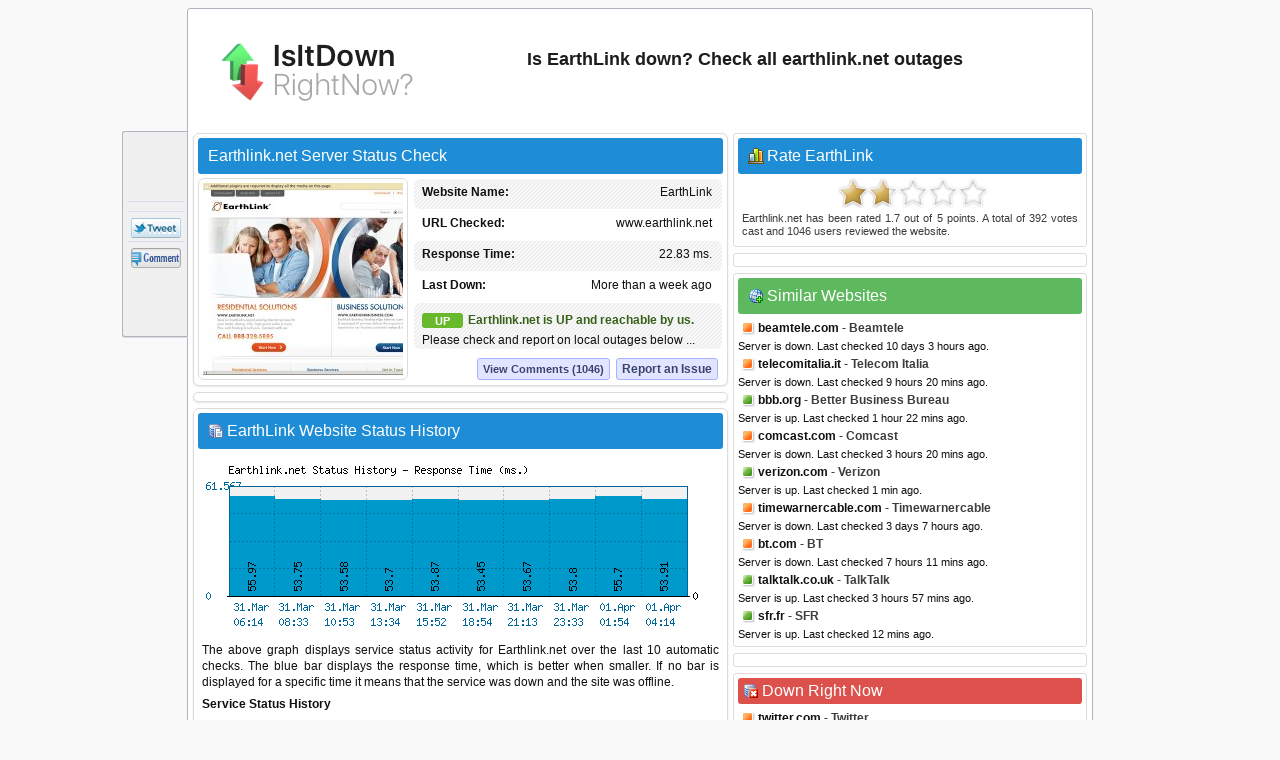

--- FILE ---
content_type: text/html; charset=utf-8
request_url: https://www.isitdownrightnow.com/earthlink.net.html
body_size: 25558
content:
<!DOCTYPE HTML PUBLIC "-//W3C//DTD HTML 4.01 Transitional//EN" "http://www.w3.org/TR/html4/loose.dtd">
<html mlns="http://www.w3.org/1999/xhtml" dir="ltr" lang="en-US" xmlns:fb="http://www.facebook.com/2008/fbml">
<head>
<meta name="viewport" content="width=device-width, initial-scale=1">
<meta property="fb:app_id" content="1993018160917031" />
<title>Earthlink.net - Is EarthLink Down Right Now?</title>
<meta http-equiv="Content-Type" content="text/html; charset=UTF-8" />
<meta name="Description" content="EarthLink down? Check whether Earthlink.net server is down right now or having outage problems for everyone or just for you." />
<meta name="Keywords" content="EarthLink down, earthlink.net down, earthlink.net down or just me, EarthLink site down, EarthLink not working, EarthLink not found, down right now, check earthlink.net access" />
<meta property="fb:app_id" content="1993018160917031"/>
<meta property="og:url" content="http://www.isitdownrightnow.com/earthlink.net.html" />
<meta property="og:type" content="website" />
<meta property="og:title" content="Earthlink.net Down or Just Me ?" />
<meta property="og:description" content="EarthLink down? Check whether Earthlink.net server is down right now or having outage problems for everyone or just for you." />
<meta property="og:image" content="https://www.isitdownrightnow.com/screenshot/e/earthlink.net.jpg" />
<link rel="stylesheet" type="text/css" href="style.css" />
<link rel="shortcut icon" href="favicon.ico">

<!-- Snigel -->
<script data-cfasync="false" type="text/javascript">
  window.snigelPubConf = {
    "adengine": {
      "activeAdUnits": [“leaderboard_top”, “sidebar_top”, "sidebar_2", "sidebar_halfpage_right_sticky", "sidebar_sticky", "adhesive"],
      "sensitiveContent": true    }
  }
</script>
<script async data-cfasync="false" src="https://cdn.snigelweb.com/adengine/isitdownrightnow.com/loader.js" type="text/javascript"></script>

<script src="https://btloader.com/tag?o=5658536637890560&upapi=true" async></script>
<!-- Snigel End-->

</head>
<body>

<!-- Google Tag Manager -->
<noscript><iframe src="//www.googletagmanager.com/ns.html?id=GTM-M543CNP"
height="0" width="0" style="display:none;visibility:hidden"></iframe></noscript>
<script>(function(w,d,s,l,i){w[l]=w[l]||[];w[l].push({'gtm.start':
new Date().getTime(),event:'gtm.js'});var f=d.getElementsByTagName(s)[0],
j=d.createElement(s),dl=l!='dataLayer'?'&l='+l:'';j.async=true;j.src=
'https://www.googletagmanager.com/gtm.js?id='+i+dl;f.parentNode.insertBefore(j,f);
})(window,document,'script','dataLayer','GTM-M543CNP');</script>
<!-- End Google Tag Manager -->
<div id="ad-sticky-right">
  <!-- adngin-sidebar_halfpage_right_sticky-0 -->
  <div id="adngin-sidebar_halfpage_right_sticky-0"></div>
</div>
<div class="container" id="container">
<div class="titleblock">
<div class="logo"><a href="https://www.isitdownrightnow.com/"><img src="https://www.isitdownrightnow.com/graphics/logo-mini.png" alt="Is It Down Right Now" border="0" width="300" height="60"></a></div>
<h1 id="h1">Is EarthLink down? Check all earthlink.net outages</h1>
<div class="topchecker">
<!-- <form id="headersearch" method="GET" action="https://www.isitdownrightnow.com/downorjustme.php" >
<input id="search" class="searchbox" type="text" name="url" value="" onkeyup="suggest(event);"/> 
<input type="button" class="check" onClick="submit()" /> 
      <div id="domain_suggestions">
       <div id="domain_suggest">
</div></div>
</form> -->
</div>
</div><div class="content">
<div class="leftdiv">
<div class="titlediv"><div class="favicon"></div>Earthlink.net Server Status Check</div>

<div class="screenshot"><img src="https://www.isitdownrightnow.com/screenshot/e/earthlink.net.jpg" width="200" height="192" alt="earthlink.net screenshot" /></div>
<div id="serverdata" class="serverdata">
<div class="tabletr"><span class="tab">EarthLink</span><b>Website Name:</b></div>
<div class="tabletrsimple"><span class="tab">www.earthlink.net</span><b>URL Checked:</b></div>
<div class="tabletr"><span class="tab"><span class="wait" id="response"></span></span><b>Response Time:</b></div>
<div class="tabletrsimple"><span class="tab"><span class="wait" id="lastdown"></span></span><b>Last Down:</b></div>
<div class="tabletr" style="height:40px;" align="center"><span class="checking"></span><b>Checking EarthLink</b></div>
<div class="tabletrsimple">Please wait while we check the server...</div>
</div><div id="clear" style="clear:both;"></div>
<div id="serviceproblem"><noscript><div class="warning-icon"></div><p align="justify" style="color:#AB2914;font-weight:700;">JavaScript is required. Please enable JavaScript in your browser.</p></noscript></div>
</div><div class="leftdiv" id="commentstop"><!--<h3>adngin-leaderboard_top-0<br><small>desktop:[728, 90]/mobile:[300, 250], [320, 50]</small></h3>-->
<!-- adngin-leaderboard_top-0 -->
<div id="adngin-leaderboard_top-0"></div>
</div><div class="leftdiv">
<div class="div-statushistory"><div class="server"></div>EarthLink Website Status History</div><img src="https://www.isitdownrightnow.com/data/earthlink.net.png" width="520" height="185" alt="Earthlink.net server report and response time" /><p align="justify">The above graph displays service status activity for Earthlink.net over the last 10 automatic checks. The blue bar displays the response time, which is better when smaller. If no bar is displayed for a specific time it means that the service was down and the site was offline.</p>
<p><b>Service Status History</b></p>
<table width="100%" cellspacing="1" cellpadding="1" border="0">
<tr><td width="100" align="center"><u>Date</u></td><td><u>Time</u></td><td><u>Ping Time</u></td><td width="40">&nbsp;</td><td width="100" align="center"><u>Date</u></td><td><u>Time</u></td><td><u>Ping Time</u></td></tr><tr><td><div class="status-green"></div>22.Jan.2026</td><td> 10:21</td><td>16.03 ms.</td><td>&nbsp;</td><td><div class="status-green"></div>22.Jan.2026</td><td> 15:55</td><td>21.61 ms.</td></tr><tr><td><div class="status-green"></div>22.Jan.2026</td><td> 19:15</td><td>19.2 ms.</td><td>&nbsp;</td><td><div class="status-green"></div>22.Jan.2026</td><td> 21:47</td><td>18.5 ms.</td></tr><tr><td><div class="status-green"></div>22.Jan.2026</td><td> 23:50</td><td>15.89 ms.</td><td>&nbsp;</td><td><div class="status-green"></div>23.Jan.2026</td><td> 02:19</td><td>19.98 ms.</td></tr><tr><td><div class="status-green"></div>23.Jan.2026</td><td> 16:44</td><td>13.83 ms.</td><td>&nbsp;</td><td><div class="status-green"></div>23.Jan.2026</td><td> 19:39</td><td>17.85 ms.</td></tr><tr><td><div class="status-green"></div>23.Jan.2026</td><td> 22:02</td><td>17.32 ms.</td><td>&nbsp;</td><td><div class="status-green"></div>24.Jan.2026</td><td> 00:23</td><td>16.8 ms.</td><td>&nbsp;</td></tr></table>
<p class="small">* Times displayed are PT, Pacific Time (UTC/GMT 0) &nbsp;|&nbsp; Current server time is 01:31</p><div class="seperator"></div><p align="justify">We have tried pinging EarthLink website using our server and the website returned the above results. If earthlink.net is down for us too there is nothing you can do except waiting. Probably the server is overloaded, down or unreachable because of a network problem, outage or a website maintenance is in progress...</p>
</div>
<div class="leftdiv">
<div class="div-troubleshooting"><div class="repair"></div>Can't Access EarthLink - Troubleshooting Instructions</div>
<p align="justify">If the site is UP but you cant access the page, try one of the below solutions:</p>
<p><b>Browser Related Problems</b></p>
<div class="bullet"></div><p class="list-text">Force a full refresh for the site. This can be achieved by pressing CTRL + F5 keys at the same time on your favourite browser (Firefox, Chrome, Explorer, etc.)</p><div class="bullet"></div><p class="list-text">Try alternative urls such as earthlink.com</p><div class="bullet"></div><p class="list-text">Clear the temporary cache and cookies on your browser to make sure that you have the most recent version of the web page. For instructions choose your browser : <a href="https://www.isitdownrightnow.com/how-to/clear-firefox-cache.html"><span class="firefox"></span></a> <a href="https://www.isitdownrightnow.com/how-to/clear-chrome-cache.html"><span class="chrome"></span></a> <a href="https://www.isitdownrightnow.com/how-to/clear-internet-explorer-cache.html"><span class="explorer"></span></a></p>

<p><b>Fix DNS Problems</b></p>
<p align="justify">A Domain Name System (DNS) allows a site IP address (192.168.x.x) to be identified with words (*.com) in order to be remembered more easily, like a phonebook for websites. This service is usually provided by your ISP.</p>
<div class="bullet"></div><p class="list-text">Clear your local DNS cache to make sure that you grab the most recent cache that your ISP has. For Windows - (Start > Command Prompt > type "ipconfig /flushdns" and hit enter). For details choose your operating system : <a href="https://www.isitdownrightnow.com/how-to/flush-dns-cache-in-windows.html"><span class="windows"></span></a> <a href="https://www.isitdownrightnow.com/how-to/flush-dns-cache-in-linux.html"><span class="linux"></span></a> <a href="https://www.isitdownrightnow.com/how-to/flush-dns-cache-in-mac.html"><span class="mac"></span></a></p>
<div class="bullet"></div><p class="list-text">If you can access a website at office or from a 3G network yet it's not working on your computer, it is a good idea to use an alternative DNS service other than your ISPs. <a href="http://use.opendns.com/" target="_blank" class="textlink">OpenDNS</a> or <a href="https://developers.google.com/speed/public-dns/" target="_blank"class="textlink">Google Public DNS</a> are both excellent and free public DNS services.</p>
<div class="bullet"></div><p class="list-text">Check our help page for step-by-step instructions on <span class="dns"></span><a href="https://www.isitdownrightnow.com/how-to/setup-opendns-or-google-dns.html" class="textlink"><u>how to change your DNS</u></a>.</p>
</div>
<div class="leftdiv">
<div class="div-comment"><div class="commenticon"></div>Having Problems with Accessing Earthlink.net?</div>
<p><b>Submit a comment using your Facebook ID.</b></p>
<p align="justify">Is Earthlink.net down for you right now? Submit your comments about Earthlink.net service status or report an issue below to let others know that they aren't the only ones having trouble. Please note that your country, service provider and browser information will be displayed next to your comment to better analyze a possible outage.</p>
<div id="posted" class="posted" style="display:none;"><span class="tick">&#10004;</span>Thank you! Don't forget to bookmark this page so you can check back later.</div>

<div id="fb-root"></div>

<div class="submitcomment">
<div class="fb-comments" data-href="http://www.isitdownrightnow.com/earthlink.net.html" order_by="reverse_time" data-width="520" data-notify="true" data-numposts="10"></div></div>
</div>

</div>

<div class="right" id="right">
<div class="rightdiv">
<div class="div-rating"><div class="vote"></div>Rate EarthLink</div>
<div class="ratingblock"><div id="unit_longearthlink.net">  <ul id="unit_ulearthlink.net" class="unit-rating" style="width:150px;">     <li class="current-rating" style="width:50.7px;">Rating 1.69/5</li><li ><a href="javascript:void(0)" title="rate 1 stars" class="r1-unit rater" onclick="rateSite('1','earthlink.net','18.219.200.48','5'); return false;">1</a></li><li ><a href="javascript:void(0)" title="rate 2 stars" class="r2-unit rater" onclick="rateSite('2','earthlink.net','18.219.200.48','5'); return false;">2</a></li><li ><a href="javascript:void(0)" title="rate 3 stars" class="r3-unit rater" onclick="rateSite('3','earthlink.net','18.219.200.48','5'); return false;">3</a></li><li ><a href="javascript:void(0)" title="rate 4 stars" class="r4-unit rater" onclick="rateSite('4','earthlink.net','18.219.200.48','5'); return false;">4</a></li><li ><a href="javascript:void(0)" title="rate 5 stars" class="r5-unit rater" onclick="rateSite('5','earthlink.net','18.219.200.48','5'); return false;">5</a></li>  </ul>  <div class="hreview-aggregate"><p align="justify" class="small"><span class="item"><span class="fn">Earthlink.net</span></span> has been rated <span class="rating"><span class="average">1.7</span> out of <span class="best">5</span></span> points. A total of <span class="votes">392</span> votes cast and <span class="commentcount">1046</span> users reviewed the website.</p>  </div></div></div>
</div><div class="rightdiv"><div class="ad336"><!--<h3>adngin-sidebar_top-0<br><small>all:[300, 250], [336, 280]</small></h3>-->
<!-- adngin-sidebar_top-0 -->
<div id="adngin-sidebar_top-0"></div>
</div>
</div>
<div class="rightdiv">
<div class="div-similar-sites"><div class="server-check"></div>Similar Websites</div><div class="listing"><div class="down"></div>
<div class="sd1"></div>
<a href="https://www.isitdownrightnow.com/beamtele.com.html">beamtele.com</a> - Beamtele
</div>
<span class="status">Server is down. Last checked 10 days 3 hours ago.</span><div class="listing"><div class="down"></div>
<div class="sd2"></div>
<a href="https://www.isitdownrightnow.com/telecomitalia.it.html">telecomitalia.it</a> - Telecom Italia
</div>
<span class="status">Server is down. Last checked 9 hours 20 mins ago.</span><div class="listing"><div class="up"></div>
<div class="sd3"></div>
<a href="https://www.isitdownrightnow.com/bbb.org.html">bbb.org</a> - Better Business Bureau
</div>
<span class="status">Server is up. Last checked 1 hour 22 mins ago.</span><div class="listing"><div class="down"></div>
<div class="sd4"></div>
<a href="https://www.isitdownrightnow.com/comcast.com.html">comcast.com</a> - Comcast
</div>
<span class="status">Server is down. Last checked 3 hours 20 mins ago.</span><div class="listing"><div class="up"></div>
<div class="sd5"></div>
<a href="https://www.isitdownrightnow.com/verizon.com.html">verizon.com</a> - Verizon
</div>
<span class="status">Server is up. Last checked 1 min ago.</span><div class="listing"><div class="down"></div>
<div class="sd6"></div>
<a href="https://www.isitdownrightnow.com/timewarnercable.com.html">timewarnercable.com</a> - Timewarnercable
</div>
<span class="status">Server is down. Last checked 3 days 7 hours ago.</span><div class="listing"><div class="down"></div>
<div class="sd7"></div>
<a href="https://www.isitdownrightnow.com/bt.com.html">bt.com</a> - BT
</div>
<span class="status">Server is down. Last checked 7 hours 11 mins ago.</span><div class="listing"><div class="up"></div>
<div class="sd8"></div>
<a href="https://www.isitdownrightnow.com/talktalk.co.uk.html">talktalk.co.uk</a> - TalkTalk
</div>
<span class="status">Server is up. Last checked 3 hours 57 mins ago.</span><div class="listing"><div class="up"></div>
<div class="sd9"></div>
<a href="https://www.isitdownrightnow.com/sfr.fr.html">sfr.fr</a> - SFR
</div>
<span class="status">Server is up. Last checked 12 mins ago.</span></div><div class="rightdiv"><div class="ad336"><!--<h3>adngin-sidebar_2-0<br><small>all:[300, 250], [336, 280]</small></h3>-->
<!-- adngin-sidebar_2-0 -->
<div id="adngin-sidebar_2-0"></div>
</div>
</div>
<div class="rightdiv">
<div class="div-sites-down"><div class="server-error"></div>Down Right Now</div><div class="listing"><div class="down"></div>
<a href="https://www.isitdownrightnow.com/twitter.com.html">twitter.com</a> - Twitter
</div>
<span class="status">Server is down. Last checked 7 secs ago.</span><div class="listing"><div class="down"></div>
<a href="https://www.isitdownrightnow.com/amctheatres.com.html">amctheatres.com</a> - AMC Theatres
</div>
<span class="status">Server is down. Last checked 15 secs ago.</span><div class="listing"><div class="down"></div>
<a href="https://www.isitdownrightnow.com/marketglory.com.html">marketglory.com</a> - MarketGlory
</div>
<span class="status">Server is down. Last checked 40 secs ago.</span><div class="listing"><div class="down"></div>
<a href="https://www.isitdownrightnow.com/gamestop.com.html">gamestop.com</a> - GameStop
</div>
<span class="status">Server is down. Last checked 57 secs ago.</span><div class="listing"><div class="down"></div>
<a href="https://www.isitdownrightnow.com/angelfire.com.html">angelfire.com</a> - Angelfire
</div>
<span class="status">Server is down. Last checked 1 min ago.</span>
</div>

<div class="rightdiv">
<div class="div-latest"><div class="server"></div>Latest Sites Checked</div><div class="listing"><div class="down"></div>
<a href="https://www.isitdownrightnow.com/twitter.com.html">twitter.com</a> - Twitter
</div>
<span class="status">Server is down. Last checked 7 secs ago.</span><div class="listing"><div class="down"></div>
<a href="https://www.isitdownrightnow.com/airasiago.com.html">airasiago.com</a> - AirAsiaGo
</div>
<span class="status">Server is down. Last checked 7 secs ago.</span><div class="listing"><div class="up"></div>
<a href="https://www.isitdownrightnow.com/upi.com.html">upi.com</a> - UPI
</div>
<span class="status">Server is up. Last checked 8 secs ago.</span><div class="listing"><div class="up"></div>
<a href="https://www.isitdownrightnow.com/www.cbc.ca.html">www.cbc.ca</a> - CBC Canada
</div>
<span class="status">Server is up. Last checked 9 secs ago.</span><div class="listing"><div class="down"></div>
<a href="https://www.isitdownrightnow.com/amctheatres.com.html">amctheatres.com</a> - AMC Theatres
</div>
<span class="status">Server is down. Last checked 15 secs ago.</span></div><div class="sticky"><div class="rightdiv"><div class="ad336"><!--<h3>adngin-sidebar_sticky-0<br><small>all:[300, 250], [336, 280]</small></h3>-->
<!-- adngin-sidebar_sticky-0 -->
<div id="adngin-sidebar_sticky-0"></div>
</div>
</div>


<div class="rightdiv">
<div class="div-bookmarklet"><div class="bookmarklet"></div>Website Status Checker Bookmarklet</div>
<p align="justify" class="small">Once added to your toolbar, this button will let you to check the status of a site from your browser's toolbar.</p>
<p class="small">Just drag the text your bookmarks bar : <a href="javascript:void(location.href='https://www.isitdownrightnow.com/downorjustme.php?url='+encodeURI(window.location.host));" class="bookmarklettext"><span class="bmicon"></span>Down Right Now?</a></p>
</div>
</div>
<div class="emptydiv"></div>
</div>
<div style="clear:both; text-align:left"></div>
<div class="footer">
  <div id="ccpa"  style="text-align:center;cursor:pointer;display: none;">Do not share my Personal Information.</div>
  <p align="justify" class="small">Isitdownrightnow.com helps you find whether the website you are trying to browse is down or not. Check if the website is down just for you or everyone around the globe. All you have to do is type the name of the website you want to check and a fresh site status test will be performed on the domain name in real time using our online website checker tool. Isitdownrightnow.com is not affiliated with or endorsed by the services monitored on this web site.<span style="float:right;">&copy; 2012-2026 isitdownrightnow.com | <a class="bottom" href="https://www.isitdownrightnow.com/privacy-policy.html" rel="nofollow" style="font-weight:400;">Privacy Policy</a> | <a class="bottom" href="https://www.isitdownrightnow.com/contact.html" rel="nofollow" style="font-weight:400;display:none;">Contact</a><a id="ccpa_link" class="bottom" style="font-weight:400;"> | Do Not Sell My Personal Information</a></span></p>
</div><div id="likebox">
<div class="likebutton" style="padding:3px;margin-left:2px;margin-bottom:3px;"><iframe src="//www.facebook.com/plugins/like.php?href=https://www.isitdownrightnow.com/earthlink.net.html&amp;show_faces=false&amp;layout=box_count&amp;locale=en_US&amp;font=verdana" scrolling="no" frameborder="0" style="border:none; width:54px; height:61px;"></iframe></div>
<div class="likebutton" style="padding:3px;margin-left:3px;margin-bottom:3px;"><g:plusone size="tall" count="true" href="https://www.isitdownrightnow.com/earthlink.net.html"></g:plusone></div>
<div class="likebutton" style="padding:3px;margin-left:3px;margin-bottom:3px;"><a href="//twitter.com/share?url=https%3A%2F%2Fwww.isitdownrightnow.com%2Fearthlink.net.html&amp;text=Earthlink.net+-+Is+EarthLink+Down+Right+Now%3F" target="_blank"><span class="tweetbutton"></span></a></div>
<div class="likebutton" style="border-bottom:0px;"><a href="#" class="fb-root"><span class="commentbutton"></span></a></div></div>
<div id="sticky-anchor"></div>
<script src="//ajax.googleapis.com/ajax/libs/jquery/1.8.2/jquery.min.js"></script>
<script type="text/javascript" language="javascript" src="https://www.isitdownrightnow.com/scripts/iidrn.js"\></script>

<script type="text/javascript">
function checkserver(str) {
    if (window.XMLHttpRequest) {
        xmlhttp = new XMLHttpRequest();
    } else {
        xmlhttp = new ActiveXObject("Microsoft.XMLHTTP");
    }
    xmlhttp.onreadystatechange = function () {
        if (xmlhttp.readyState == 4 && xmlhttp.status == 200) {
            var checkresults = xmlhttp.responseText.split("|");
            document.getElementById("serverdata").innerHTML = checkresults[0];
            document.getElementById("serviceproblem").innerHTML = checkresults[1];
        }
    }
    xmlhttp.open("GET", "check.php?domain=earthlink.net", true);
    xmlhttp.send();
}
</script>
<script type="text/javascript">checkserver();</script>
<script type="text/javascript">
  (function() {
    var po = document.createElement('script'); po.type = 'text/javascript'; po.async = true;
    po.src = 'https://apis.google.com/js/plusone.js?onload=onLoadCallback';
    var s = document.getElementsByTagName('script')[0]; s.parentNode.insertBefore(po, s);
  })();
</script>
<script type="text/javascript">
$(document).ready(function () {
    if ($(window).width() < 1280) {
            $("#ad-sticky-right").hide();
        } else {
            $("#ad-sticky-right").show();
            var div_right = $(".container").offset().left + 900;
            $("#ad-sticky-right").addClass("stick");
            if (document.getElementById("ad-sticky-right"))
              document.getElementById("ad-sticky-right").style.left = "" + div_right + "px"
        }
    $(window).scroll(function () {
        var div_left = $("#sticky-anchor").offset().left;
        if ($(this).scrollTop() > 20) {
            $("#likebox").addClass("stick");
            $(".scrollup").fadeIn();
            document.getElementById("likebox").style.left = "" + div_left + "px"
        } else {
            $(".scrollup").fadeOut();
            $("#likebox").removeClass("stick");
            document.getElementById("likebox").style.left = ""
        }
    });
    $(".scrollup").click(function () {
        $("html, body").animate({
            scrollTop: 0
        }, 600);
        return false
    })
    $(".commentstop").live("click", function() {
        $("html, body").animate({
scrollTop: "+=" + $("#commentstop").offset().top + "px"
        }, 900);
        return false
    })
    $(".fb-root").live("click", function() {
        $("html, body").animate({
scrollTop: "+=" + $("#fb-root").offset().top + "px"
        }, 900);
        return false
    })


$(".comment").mouseover(function(){
$(".commentlike").hide();
$(".novote").hide();
document.getElementById("l"+this.id).style.display = "block"
});

$(".commentlike").click(function () {
var cid = $(this).attr("id");
var cvo = $("#"+cid+" .totalvotes").text();
var cdo = 'earthlink.net';
$.ajax({
   type: "POST",
   url: "clike.php",
   data: {commentid:cid,curr:cvo,did:cdo},
   cache: false,

   success: function(html)
   {
    $("#"+cid).html(html)
  }  });
   

return false;
	});
});
</script>

<!-- Snigel Web CCPA -->
<script>             
  __uspapi('setUSPLink', 1, function() {}, "ccpa_link");                       
</script>

<div id="fb-root"></div>
<script>(function(d, s, id) {
  var js, fjs = d.getElementsByTagName(s)[0];
  if (d.getElementById(id)) return;
  js = d.createElement(s); js.id = id;
  js.src = 'https://connect.facebook.net/en_US/sdk.js#xfbml=1&version=v2.12&appId=1993018160917031&autoLogAppEvents=1';
  fjs.parentNode.insertBefore(js, fjs);
}(document, 'script', 'facebook-jssdk'));
</script>

<script>
    window.fbAsyncInit = function () {
      FB.init({appId: '1993018160917031',status:true,cookie:true,xfbml:true,  version: 'v3.0'}); 
FB.Event.subscribe('comment.create', function(response) {
storecommentsql('earthlink.net', response);
});
};

function getXMLHTTP(){var xmlhttp=false;try{xmlhttp=new XMLHttpRequest();}
catch(e){try{xmlhttp=new ActiveXObject("Microsoft.XMLHTTP");}
catch(e){try{xmlhttp=new ActiveXObject("Msxml2.XMLHTTP");}
catch(e1){xmlhttp=false;}}}
return xmlhttp;}

function storecommentsql(pagem, response){
var strURL = "https://www.isitdownrightnow.com/fbsave.php?save=" + pagem + "&fbid=" + response.commentID;
document.getElementById("posted").style.display = "inline";
req = getXMLHTTP();
 req.open("POST", strURL, true);
 req.send(null);
}

(function () {
    var e = document.createElement('script'); e.async = true;
    e.src = 'https://connect.facebook.net/en_US/all.js';
    document.getElementById('fb-root').appendChild(e);
  }());
</script>
<a href="#" class="scrollup">Scroll</a>

</div>
</body>
</html>


--- FILE ---
content_type: text/html; charset=UTF-8
request_url: https://www.isitdownrightnow.com/check.php?domain=earthlink.net
body_size: 750
content:

<div class="tabletr"><span class="tab">EarthLink</span><b>Website Name:</b></div>
<div class="tabletrsimple"><span class="tab">www.earthlink.net</span><b>URL Checked:</b></div>
<div class="tabletr"><span class="tab">22.83 ms.</span><b>Response Time:</b></div>
<div class="tabletrsimple"><span class="tab">More than a week ago</span><b>Last Down:</b></div>
<div class="tabletr" style="height:40px;"><span class="upicon">UP</span><div class="statusup">Earthlink.net is UP and reachable by us.</div>Please check and report on local outages below ...</div>
<div class="tabletrsimple">
<span class="report"><a href="#" class="fb-root">Report an Issue</a></span><span class="viewcomments"><a href="#" class="fb-root">View Comments (1046)</a></span></div>|

--- FILE ---
content_type: text/html; charset=utf-8
request_url: https://accounts.google.com/o/oauth2/postmessageRelay?parent=https%3A%2F%2Fwww.isitdownrightnow.com&jsh=m%3B%2F_%2Fscs%2Fabc-static%2F_%2Fjs%2Fk%3Dgapi.lb.en.2kN9-TZiXrM.O%2Fd%3D1%2Frs%3DAHpOoo_B4hu0FeWRuWHfxnZ3V0WubwN7Qw%2Fm%3D__features__
body_size: 160
content:
<!DOCTYPE html><html><head><title></title><meta http-equiv="content-type" content="text/html; charset=utf-8"><meta http-equiv="X-UA-Compatible" content="IE=edge"><meta name="viewport" content="width=device-width, initial-scale=1, minimum-scale=1, maximum-scale=1, user-scalable=0"><script src='https://ssl.gstatic.com/accounts/o/2580342461-postmessagerelay.js' nonce="uB9sFyvAv-4j6Y45kphujQ"></script></head><body><script type="text/javascript" src="https://apis.google.com/js/rpc:shindig_random.js?onload=init" nonce="uB9sFyvAv-4j6Y45kphujQ"></script></body></html>

--- FILE ---
content_type: text/plain
request_url: https://www.google-analytics.com/j/collect?v=1&_v=j102&a=1378856724&t=pageview&_s=1&dl=https%3A%2F%2Fwww.isitdownrightnow.com%2Fearthlink.net.html&ul=en-us%40posix&dt=Earthlink.net%20-%20Is%20EarthLink%20Down%20Right%20Now%3F&sr=1280x720&vp=1280x720&_u=YEBAAAABAAAAAC~&jid=1680536770&gjid=168816760&cid=118019531.1769218278&tid=UA-52969824-1&_gid=1601523844.1769218278&_r=1&_slc=1&gtm=45He61m0n81M543CNPv77458938za200zd77458938&gcd=13l3l3l3l1l1&dma=0&tag_exp=103116026~103200004~104527907~104528501~104684208~104684211~105391252~115938465~115938468~116682876~117041588&z=430088209
body_size: -452
content:
2,cG-4PHYCTDRVR